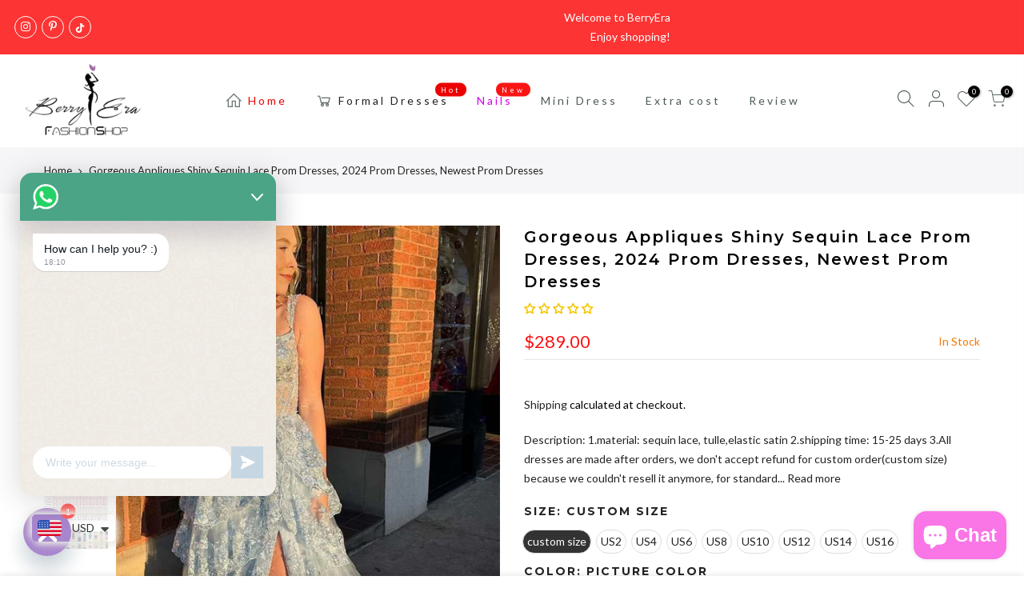

--- FILE ---
content_type: text/html; charset=utf-8
request_url: https://iberryera.com/products/gorgeous-appliques-shiny-sequin-lace-prom-dresses-2024-prom-dresses-newest-prom-dresses/?view=js_ppr
body_size: 1218
content:
<script type="application/json" id="ProductJson-template_ppr">{"id":8214940057819,"title":"Gorgeous Appliques Shiny Sequin Lace Prom Dresses, 2024 Prom Dresses, Newest Prom Dresses","handle":"gorgeous-appliques-shiny-sequin-lace-prom-dresses-2024-prom-dresses-newest-prom-dresses","description":"\u003cp\u003eDescription:\u003c\/p\u003e\n\u003cp\u003e1.material: sequin lace, tulle,elastic satin\u003c\/p\u003e\n\u003cp\u003e2.shipping time: 15-25 days\u003c\/p\u003e\n\u003cp\u003e3.All dresses are made after orders, we don't accept refund for custom order(custom size) because we couldn't resell it anymore, for standard order, if our dress has quality problem please show us some proofs we will help you solve them.If our dress don't have quality problems, and you just don't like it, please contact us first.\u003c\/p\u003e\n\u003cp\u003e \u003c\/p\u003e","published_at":"2023-12-22T23:15:36-08:00","created_at":"2023-12-22T23:15:36-08:00","vendor":"www.berryera.com","type":"prom dresses","tags":["2023 prom dresses","Bridesmaid dress","lace","long prom dresses","prom","prom dresses"],"price":28900,"price_min":28900,"price_max":28900,"available":true,"price_varies":false,"compare_at_price":null,"compare_at_price_min":0,"compare_at_price_max":0,"compare_at_price_varies":false,"variants":[{"id":44670812356827,"title":"custom size \/ Picture color","option1":"custom size","option2":"Picture color","option3":null,"sku":null,"requires_shipping":true,"taxable":false,"featured_image":null,"available":true,"name":"Gorgeous Appliques Shiny Sequin Lace Prom Dresses, 2024 Prom Dresses, Newest Prom Dresses - custom size \/ Picture color","public_title":"custom size \/ Picture color","options":["custom size","Picture color"],"price":28900,"weight":800,"compare_at_price":null,"inventory_management":null,"barcode":null,"requires_selling_plan":false,"selling_plan_allocations":[]},{"id":44670812389595,"title":"custom size \/ Custom color","option1":"custom size","option2":"Custom color","option3":null,"sku":null,"requires_shipping":true,"taxable":false,"featured_image":null,"available":true,"name":"Gorgeous Appliques Shiny Sequin Lace Prom Dresses, 2024 Prom Dresses, Newest Prom Dresses - custom size \/ Custom color","public_title":"custom size \/ Custom color","options":["custom size","Custom color"],"price":28900,"weight":800,"compare_at_price":null,"inventory_management":null,"barcode":null,"requires_selling_plan":false,"selling_plan_allocations":[]},{"id":44670812422363,"title":"US2 \/ Picture color","option1":"US2","option2":"Picture color","option3":null,"sku":null,"requires_shipping":true,"taxable":false,"featured_image":null,"available":true,"name":"Gorgeous Appliques Shiny Sequin Lace Prom Dresses, 2024 Prom Dresses, Newest Prom Dresses - US2 \/ Picture color","public_title":"US2 \/ Picture color","options":["US2","Picture color"],"price":28900,"weight":800,"compare_at_price":null,"inventory_management":null,"barcode":null,"requires_selling_plan":false,"selling_plan_allocations":[]},{"id":44670812455131,"title":"US2 \/ Custom color","option1":"US2","option2":"Custom color","option3":null,"sku":null,"requires_shipping":true,"taxable":false,"featured_image":null,"available":true,"name":"Gorgeous Appliques Shiny Sequin Lace Prom Dresses, 2024 Prom Dresses, Newest Prom Dresses - US2 \/ Custom color","public_title":"US2 \/ Custom color","options":["US2","Custom color"],"price":28900,"weight":800,"compare_at_price":null,"inventory_management":null,"barcode":null,"requires_selling_plan":false,"selling_plan_allocations":[]},{"id":44670812487899,"title":"US4 \/ Picture color","option1":"US4","option2":"Picture color","option3":null,"sku":null,"requires_shipping":true,"taxable":false,"featured_image":null,"available":true,"name":"Gorgeous Appliques Shiny Sequin Lace Prom Dresses, 2024 Prom Dresses, Newest Prom Dresses - US4 \/ Picture color","public_title":"US4 \/ Picture color","options":["US4","Picture color"],"price":28900,"weight":800,"compare_at_price":null,"inventory_management":null,"barcode":null,"requires_selling_plan":false,"selling_plan_allocations":[]},{"id":44670812520667,"title":"US4 \/ Custom color","option1":"US4","option2":"Custom color","option3":null,"sku":null,"requires_shipping":true,"taxable":false,"featured_image":null,"available":true,"name":"Gorgeous Appliques Shiny Sequin Lace Prom Dresses, 2024 Prom Dresses, Newest Prom Dresses - US4 \/ Custom color","public_title":"US4 \/ Custom color","options":["US4","Custom color"],"price":28900,"weight":800,"compare_at_price":null,"inventory_management":null,"barcode":null,"requires_selling_plan":false,"selling_plan_allocations":[]},{"id":44670812553435,"title":"US6 \/ Picture color","option1":"US6","option2":"Picture color","option3":null,"sku":null,"requires_shipping":true,"taxable":false,"featured_image":null,"available":true,"name":"Gorgeous Appliques Shiny Sequin Lace Prom Dresses, 2024 Prom Dresses, Newest Prom Dresses - US6 \/ Picture color","public_title":"US6 \/ Picture color","options":["US6","Picture color"],"price":28900,"weight":800,"compare_at_price":null,"inventory_management":null,"barcode":null,"requires_selling_plan":false,"selling_plan_allocations":[]},{"id":44670812586203,"title":"US6 \/ Custom color","option1":"US6","option2":"Custom color","option3":null,"sku":null,"requires_shipping":true,"taxable":false,"featured_image":null,"available":true,"name":"Gorgeous Appliques Shiny Sequin Lace Prom Dresses, 2024 Prom Dresses, Newest Prom Dresses - US6 \/ Custom color","public_title":"US6 \/ Custom color","options":["US6","Custom color"],"price":28900,"weight":800,"compare_at_price":null,"inventory_management":null,"barcode":null,"requires_selling_plan":false,"selling_plan_allocations":[]},{"id":44670812618971,"title":"US8 \/ Picture color","option1":"US8","option2":"Picture color","option3":null,"sku":null,"requires_shipping":true,"taxable":false,"featured_image":null,"available":true,"name":"Gorgeous Appliques Shiny Sequin Lace Prom Dresses, 2024 Prom Dresses, Newest Prom Dresses - US8 \/ Picture color","public_title":"US8 \/ Picture color","options":["US8","Picture color"],"price":28900,"weight":800,"compare_at_price":null,"inventory_management":null,"barcode":null,"requires_selling_plan":false,"selling_plan_allocations":[]},{"id":44670812651739,"title":"US8 \/ Custom color","option1":"US8","option2":"Custom color","option3":null,"sku":null,"requires_shipping":true,"taxable":false,"featured_image":null,"available":true,"name":"Gorgeous Appliques Shiny Sequin Lace Prom Dresses, 2024 Prom Dresses, Newest Prom Dresses - US8 \/ Custom color","public_title":"US8 \/ Custom color","options":["US8","Custom color"],"price":28900,"weight":800,"compare_at_price":null,"inventory_management":null,"barcode":null,"requires_selling_plan":false,"selling_plan_allocations":[]},{"id":44670812684507,"title":"US10 \/ Picture color","option1":"US10","option2":"Picture color","option3":null,"sku":null,"requires_shipping":true,"taxable":false,"featured_image":null,"available":true,"name":"Gorgeous Appliques Shiny Sequin Lace Prom Dresses, 2024 Prom Dresses, Newest Prom Dresses - US10 \/ Picture color","public_title":"US10 \/ Picture color","options":["US10","Picture color"],"price":28900,"weight":800,"compare_at_price":null,"inventory_management":null,"barcode":null,"requires_selling_plan":false,"selling_plan_allocations":[]},{"id":44670812717275,"title":"US10 \/ Custom color","option1":"US10","option2":"Custom color","option3":null,"sku":null,"requires_shipping":true,"taxable":false,"featured_image":null,"available":true,"name":"Gorgeous Appliques Shiny Sequin Lace Prom Dresses, 2024 Prom Dresses, Newest Prom Dresses - US10 \/ Custom color","public_title":"US10 \/ Custom color","options":["US10","Custom color"],"price":28900,"weight":800,"compare_at_price":null,"inventory_management":null,"barcode":null,"requires_selling_plan":false,"selling_plan_allocations":[]},{"id":44670812750043,"title":"US12 \/ Picture color","option1":"US12","option2":"Picture color","option3":null,"sku":null,"requires_shipping":true,"taxable":false,"featured_image":null,"available":true,"name":"Gorgeous Appliques Shiny Sequin Lace Prom Dresses, 2024 Prom Dresses, Newest Prom Dresses - US12 \/ Picture color","public_title":"US12 \/ Picture color","options":["US12","Picture color"],"price":28900,"weight":800,"compare_at_price":null,"inventory_management":null,"barcode":null,"requires_selling_plan":false,"selling_plan_allocations":[]},{"id":44670812782811,"title":"US12 \/ Custom color","option1":"US12","option2":"Custom color","option3":null,"sku":null,"requires_shipping":true,"taxable":false,"featured_image":null,"available":true,"name":"Gorgeous Appliques Shiny Sequin Lace Prom Dresses, 2024 Prom Dresses, Newest Prom Dresses - US12 \/ Custom color","public_title":"US12 \/ Custom color","options":["US12","Custom color"],"price":28900,"weight":800,"compare_at_price":null,"inventory_management":null,"barcode":null,"requires_selling_plan":false,"selling_plan_allocations":[]},{"id":44670812815579,"title":"US14 \/ Picture color","option1":"US14","option2":"Picture color","option3":null,"sku":null,"requires_shipping":true,"taxable":false,"featured_image":null,"available":true,"name":"Gorgeous Appliques Shiny Sequin Lace Prom Dresses, 2024 Prom Dresses, Newest Prom Dresses - US14 \/ Picture color","public_title":"US14 \/ Picture color","options":["US14","Picture color"],"price":28900,"weight":800,"compare_at_price":null,"inventory_management":null,"barcode":null,"requires_selling_plan":false,"selling_plan_allocations":[]},{"id":44670812848347,"title":"US14 \/ Custom color","option1":"US14","option2":"Custom color","option3":null,"sku":null,"requires_shipping":true,"taxable":false,"featured_image":null,"available":true,"name":"Gorgeous Appliques Shiny Sequin Lace Prom Dresses, 2024 Prom Dresses, Newest Prom Dresses - US14 \/ Custom color","public_title":"US14 \/ Custom color","options":["US14","Custom color"],"price":28900,"weight":800,"compare_at_price":null,"inventory_management":null,"barcode":null,"requires_selling_plan":false,"selling_plan_allocations":[]},{"id":44670812881115,"title":"US16 \/ Picture color","option1":"US16","option2":"Picture color","option3":null,"sku":null,"requires_shipping":true,"taxable":false,"featured_image":null,"available":true,"name":"Gorgeous Appliques Shiny Sequin Lace Prom Dresses, 2024 Prom Dresses, Newest Prom Dresses - US16 \/ Picture color","public_title":"US16 \/ Picture color","options":["US16","Picture color"],"price":28900,"weight":800,"compare_at_price":null,"inventory_management":null,"barcode":null,"requires_selling_plan":false,"selling_plan_allocations":[]},{"id":44670812913883,"title":"US16 \/ Custom color","option1":"US16","option2":"Custom color","option3":null,"sku":null,"requires_shipping":true,"taxable":false,"featured_image":null,"available":true,"name":"Gorgeous Appliques Shiny Sequin Lace Prom Dresses, 2024 Prom Dresses, Newest Prom Dresses - US16 \/ Custom color","public_title":"US16 \/ Custom color","options":["US16","Custom color"],"price":28900,"weight":800,"compare_at_price":null,"inventory_management":null,"barcode":null,"requires_selling_plan":false,"selling_plan_allocations":[]}],"images":["\/\/iberryera.com\/cdn\/shop\/files\/9463dd7fb4700af3b51a3d14ec172b42.jpg?v=1703315774","\/\/iberryera.com\/cdn\/shop\/files\/12_1_cc5376f5-48e1-4bfa-8ef1-d10bc83f8aea.jpg?v=1703315774","\/\/iberryera.com\/cdn\/shop\/files\/150.jpg?v=1703315774","\/\/iberryera.com\/cdn\/shop\/files\/sizechart_6d68b414-51b3-46a3-86e1-276b8e12a4b1.jpg?v=1703315774","\/\/iberryera.com\/cdn\/shop\/files\/tull_color_chart_1024x1024_83469935-261c-4655-991f-644d0aeaef64.jpg?v=1703315781"],"featured_image":"\/\/iberryera.com\/cdn\/shop\/files\/9463dd7fb4700af3b51a3d14ec172b42.jpg?v=1703315774","options":["Size","Color"],"media":[{"alt":null,"id":33010323521755,"position":1,"preview_image":{"aspect_ratio":0.75,"height":981,"width":736,"src":"\/\/iberryera.com\/cdn\/shop\/files\/9463dd7fb4700af3b51a3d14ec172b42.jpg?v=1703315774"},"aspect_ratio":0.75,"height":981,"media_type":"image","src":"\/\/iberryera.com\/cdn\/shop\/files\/9463dd7fb4700af3b51a3d14ec172b42.jpg?v=1703315774","width":736},{"alt":null,"id":33010323554523,"position":2,"preview_image":{"aspect_ratio":0.75,"height":1065,"width":799,"src":"\/\/iberryera.com\/cdn\/shop\/files\/12_1_cc5376f5-48e1-4bfa-8ef1-d10bc83f8aea.jpg?v=1703315774"},"aspect_ratio":0.75,"height":1065,"media_type":"image","src":"\/\/iberryera.com\/cdn\/shop\/files\/12_1_cc5376f5-48e1-4bfa-8ef1-d10bc83f8aea.jpg?v=1703315774","width":799},{"alt":null,"id":33010323587291,"position":3,"preview_image":{"aspect_ratio":0.75,"height":1065,"width":799,"src":"\/\/iberryera.com\/cdn\/shop\/files\/150.jpg?v=1703315774"},"aspect_ratio":0.75,"height":1065,"media_type":"image","src":"\/\/iberryera.com\/cdn\/shop\/files\/150.jpg?v=1703315774","width":799},{"alt":null,"id":33010323620059,"position":4,"preview_image":{"aspect_ratio":2.02,"height":297,"width":600,"src":"\/\/iberryera.com\/cdn\/shop\/files\/sizechart_6d68b414-51b3-46a3-86e1-276b8e12a4b1.jpg?v=1703315774"},"aspect_ratio":2.02,"height":297,"media_type":"image","src":"\/\/iberryera.com\/cdn\/shop\/files\/sizechart_6d68b414-51b3-46a3-86e1-276b8e12a4b1.jpg?v=1703315774","width":600},{"alt":null,"id":33010323652827,"position":5,"preview_image":{"aspect_ratio":2.721,"height":376,"width":1023,"src":"\/\/iberryera.com\/cdn\/shop\/files\/tull_color_chart_1024x1024_83469935-261c-4655-991f-644d0aeaef64.jpg?v=1703315781"},"aspect_ratio":2.721,"height":376,"media_type":"image","src":"\/\/iberryera.com\/cdn\/shop\/files\/tull_color_chart_1024x1024_83469935-261c-4655-991f-644d0aeaef64.jpg?v=1703315781","width":1023}],"requires_selling_plan":false,"selling_plan_groups":[],"content":"\u003cp\u003eDescription:\u003c\/p\u003e\n\u003cp\u003e1.material: sequin lace, tulle,elastic satin\u003c\/p\u003e\n\u003cp\u003e2.shipping time: 15-25 days\u003c\/p\u003e\n\u003cp\u003e3.All dresses are made after orders, we don't accept refund for custom order(custom size) because we couldn't resell it anymore, for standard order, if our dress has quality problem please show us some proofs we will help you solve them.If our dress don't have quality problems, and you just don't like it, please contact us first.\u003c\/p\u003e\n\u003cp\u003e \u003c\/p\u003e"}</script><script type="application/json" id="ProductJson-incoming_ppr">{"size_avai":[2,2,2,2,2,2,2,2,2],"tt_size_avai": 18,"ck_so_un": false,"ntsoldout": false,"unvariants": false,"remove_soldout": false,"variants": [{"inventory_quantity": 0,"mdid": null,"incoming": false,"next_incoming_date": null},{"inventory_quantity": 0,"mdid": null,"incoming": false,"next_incoming_date": null},{"ck_asdssa":"true ","inventory_quantity": 0,"mdid": null,"incoming": false,"next_incoming_date": null},{"ck_asdssa":"true ","inventory_quantity": 0,"mdid": null,"incoming": false,"next_incoming_date": null},{"ck_asdssa":"true ","inventory_quantity": 0,"mdid": null,"incoming": false,"next_incoming_date": null},{"ck_asdssa":"true ","inventory_quantity": 0,"mdid": null,"incoming": false,"next_incoming_date": null},{"ck_asdssa":"true ","inventory_quantity": 0,"mdid": null,"incoming": false,"next_incoming_date": null},{"ck_asdssa":"true ","inventory_quantity": 0,"mdid": null,"incoming": false,"next_incoming_date": null},{"ck_asdssa":"true ","inventory_quantity": 0,"mdid": null,"incoming": false,"next_incoming_date": null},{"ck_asdssa":"true ","inventory_quantity": 0,"mdid": null,"incoming": false,"next_incoming_date": null},{"ck_asdssa":"true ","inventory_quantity": 0,"mdid": null,"incoming": false,"next_incoming_date": null},{"ck_asdssa":"true ","inventory_quantity": 0,"mdid": null,"incoming": false,"next_incoming_date": null},{"ck_asdssa":"true ","inventory_quantity": 0,"mdid": null,"incoming": false,"next_incoming_date": null},{"ck_asdssa":"true ","inventory_quantity": 0,"mdid": null,"incoming": false,"next_incoming_date": null},{"ck_asdssa":"true ","inventory_quantity": 0,"mdid": null,"incoming": false,"next_incoming_date": null},{"ck_asdssa":"true ","inventory_quantity": 0,"mdid": null,"incoming": false,"next_incoming_date": null},{"ck_asdssa":"true ","inventory_quantity": 0,"mdid": null,"incoming": false,"next_incoming_date": null},{"ck_asdssa":"true ","inventory_quantity": 0,"mdid": null,"incoming": false,"next_incoming_date": null}]}</script> <script type="application/json" id="ModelJson-_ppr">[]</script><script type="application/json" id="NTsettingspr__ppr">{ "related_id":false, "recently_viewed":false, "ProductID":8214940057819, "PrHandle":"gorgeous-appliques-shiny-sequin-lace-prom-dresses-2024-prom-dresses-newest-prom-dresses", "cat_handle":null, "scrolltop":null,"ThreeSixty":false,"hashtag":"none", "access_token":"none", "username":"none"}</script>
